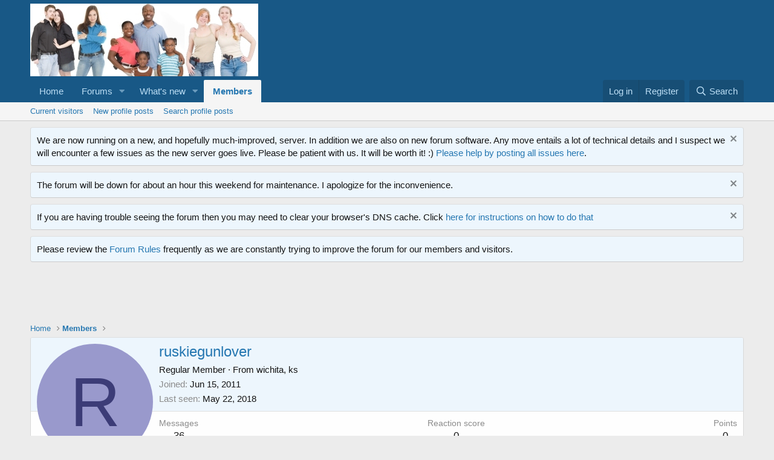

--- FILE ---
content_type: text/html; charset=utf-8
request_url: https://www.google.com/recaptcha/api2/aframe
body_size: 266
content:
<!DOCTYPE HTML><html><head><meta http-equiv="content-type" content="text/html; charset=UTF-8"></head><body><script nonce="ycIGjXb3fLnduc-bOJ5aXg">/** Anti-fraud and anti-abuse applications only. See google.com/recaptcha */ try{var clients={'sodar':'https://pagead2.googlesyndication.com/pagead/sodar?'};window.addEventListener("message",function(a){try{if(a.source===window.parent){var b=JSON.parse(a.data);var c=clients[b['id']];if(c){var d=document.createElement('img');d.src=c+b['params']+'&rc='+(localStorage.getItem("rc::a")?sessionStorage.getItem("rc::b"):"");window.document.body.appendChild(d);sessionStorage.setItem("rc::e",parseInt(sessionStorage.getItem("rc::e")||0)+1);localStorage.setItem("rc::h",'1769749938223');}}}catch(b){}});window.parent.postMessage("_grecaptcha_ready", "*");}catch(b){}</script></body></html>